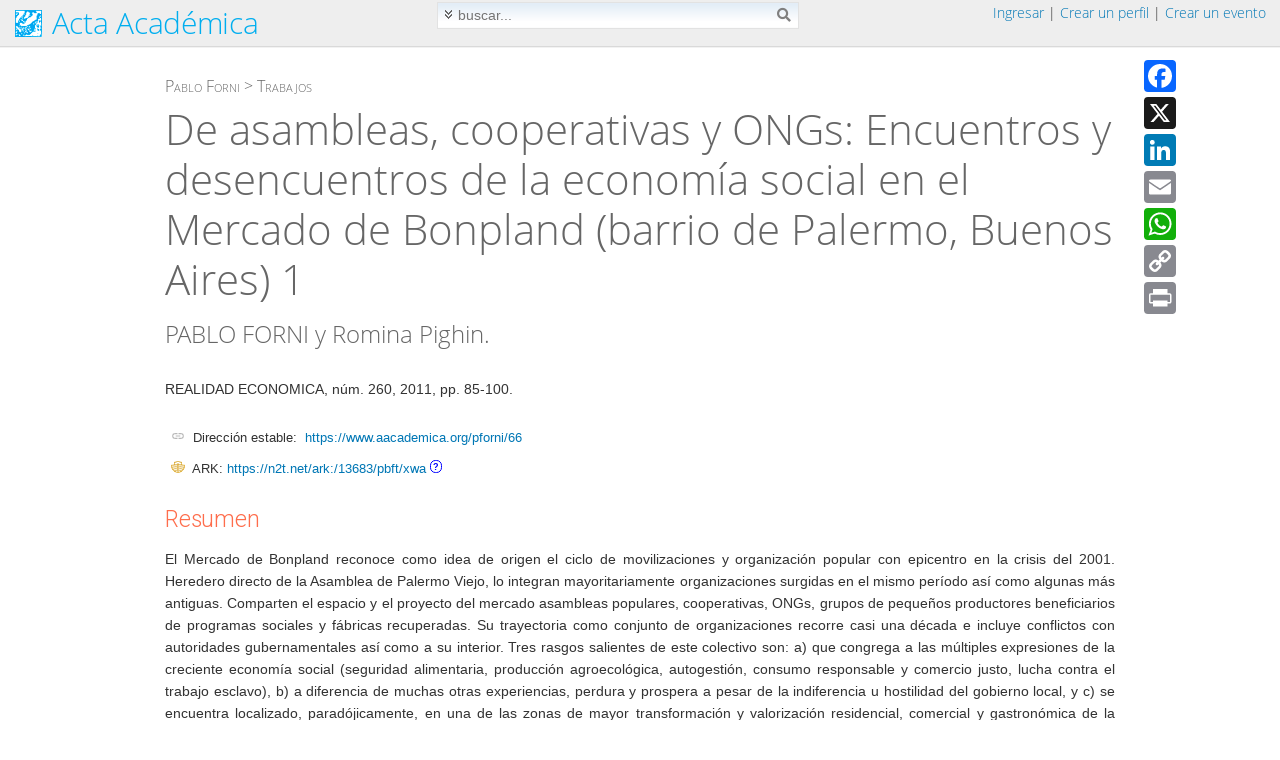

--- FILE ---
content_type: text/html; charset=UTF-8
request_url: https://www.aacademica.org/pforni/66
body_size: 8320
content:
<!doctype html>
<html lang="es">
	<head>
		<meta charset="utf-8">
		<meta name="viewport" content="width=device-width, initial-scale=.9">
		<title>De asambleas, cooperativas y ONGs: Encuentros y desencuentros de la economía social en el Mercado de Bonpland (barrio de Palermo, Buenos Aires) 1</title>
				<meta name='keywords' content='pdf, artículos, revistas, documentos, congresos, investigación, jornadas'>
					<meta name="gs_meta_revision" content="1.1">

					<meta name="citation_title" content="De asambleas, cooperativas y ONGs: Encuentros y desencuentros de la economía social en el Mercado de Bonpland (barrio de Palermo, Buenos Aires) 1">

					<meta name="citation_publication_date" content="2011">

					<meta name="citation_date" content="2011">

					<meta name="citation_year" content="2011">

					<meta name="citation_author" content="PABLO FORNI,">

					<meta name="citation_author" content="Romina Pighin">

					<meta name="citation_journal_title" content="REALIDAD ECONOMICA">

					<meta name="citation_pdf_url" content="https://www.aacademica.org/pforni/66.pdf">

					<meta name="citation_language" content="spa">

					<meta name="citation_abstract_html_url" content="https://www.aacademica.org/pforni/66">

					<meta name="citation_pdf_url" content="https://www.aacademica.org/pforni/66.pdf">

					<meta name="citation_issue" content="260">

					<meta name="citation_firstpage" content="85">

					<meta name="citation_lastpage" content="100">

					<meta name="citation_external_url" content="http://www.iade.org.ar/modules/RealidadEconomica/">

					<meta name="description" content="El Mercado de Bonpland reconoce como idea de origen el ciclo de movilizaciones y organización popular con epicentro en la crisis del 2001. Heredero directo de la Asamblea de Palermo Viejo, lo integran mayoritariamente organizaciones surgidas en el mismo período así como algunas más antiguas. Comparten el espacio y el proyecto del mercado asambleas populares, cooperativas, ONGs, grupos de pequeños productores beneficiarios de programas sociales y fábricas recuperadas. Su trayectoria como conjunto de organizaciones recorre casi una década e incluye conflictos con autoridades gubernamentales así como a su interior. Tres rasgos salientes de este colectivo son: a) que congrega a las múltiples expresiones de la creciente economía social (seguridad alimentaria, producción agroecológica, autogestión, consumo responsable y comercio justo, lucha contra el trabajo esclavo), b) a diferencia de muchas otras experiencias, perdura y prospera a pesar de la indiferencia u hostilidad del gobierno local, y c) se encuentra localizado, paradójicamente, en una de las zonas de mayor transformación y valorización residencial, comercial y gastronómica de la ciudad de Buenos Aires. Este artículo analiza la trayectoria del mercado desde sus orígenes.">

					<meta name="DC.Title" content="De asambleas, cooperativas y ONGs: Encuentros y desencuentros de la economía social en el Mercado de Bonpland (barrio de Palermo, Buenos Aires) 1">

					<meta name="DC.Issued" content="2011">

					<meta name="DC.Date" content="2011">

					<meta name="DC.Creator" content="PABLO FORNI,">

					<meta name="DC.Creator" content="Romina Pighin">

					<meta name="DC.Format" content="application/pdf">

					<meta name="DC.Format" content="text/html">

					<meta name="DC.Type" content="Text.Serial.Journal">

					<meta name="DC.Type" content="artículo">

					<meta name="DC.Relation.ispartof" content="REALIDAD ECONOMICA">

					<meta name="DC.Identifier" content="https://www.aacademica.org/pforni/66.pdf">

					<meta name="DC.Identifier" content="https://www.aacademica.org/pforni/66">

					<meta name="DC.Language.iso" content="spa">

					<meta name="DC.Citation.issue" content="260">

					<meta name="DC.Citation.spage" content="85">

					<meta name="DC.Citation.epage" content="100">

					<meta name="DC.Description" content="El Mercado de Bonpland reconoce como idea de origen el ciclo de movilizaciones y organización popular con epicentro en la crisis del 2001. Heredero directo de la Asamblea de Palermo Viejo, lo integran mayoritariamente organizaciones surgidas en el mismo período así como algunas más antiguas. Comparten el espacio y el proyecto del mercado asambleas populares, cooperativas, ONGs, grupos de pequeños productores beneficiarios de programas sociales y fábricas recuperadas. Su trayectoria como conjunto de organizaciones recorre casi una década e incluye conflictos con autoridades gubernamentales así como a su interior. Tres rasgos salientes de este colectivo son: a) que congrega a las múltiples expresiones de la creciente economía social (seguridad alimentaria, producción agroecológica, autogestión, consumo responsable y comercio justo, lucha contra el trabajo esclavo), b) a diferencia de muchas otras experiencias, perdura y prospera a pesar de la indiferencia u hostilidad del gobierno local, y c) se encuentra localizado, paradójicamente, en una de las zonas de mayor transformación y valorización residencial, comercial y gastronómica de la ciudad de Buenos Aires. Este artículo analiza la trayectoria del mercado desde sus orígenes.">

					<meta name="generator" content="aacademica.org">

						<link rel="canonical" href="https://www.aacademica.org/pforni/66">
				<link rel="shortcut icon" href="/favicon.ico">

					<script src="https://cdnjs.cloudflare.com/ajax/libs/jquery/1.9.1/jquery.min.js" integrity="sha512-jGR1T3dQerLCSm/IGEGbndPwzszJBlKQ5Br9vuB0Pw2iyxOy+7AK+lJcCC8eaXyz/9du+bkCy4HXxByhxkHf+w==" crossorigin="anonymous" referrerpolicy="no-referrer"></script>
			<link rel="stylesheet" href="https://cdnjs.cloudflare.com/ajax/libs/font-awesome/5.15.0/css/all.min.css" integrity="sha512-BnbUDfEUfV0Slx6TunuB042k9tuKe3xrD6q4mg5Ed72LTgzDIcLPxg6yI2gcMFRyomt+yJJxE+zJwNmxki6/RA==" crossorigin="anonymous" referrerpolicy="no-referrer">
			<link rel="stylesheet" href="https://cdnjs.cloudflare.com/ajax/libs/leaflet/1.7.1/leaflet.min.css" integrity="sha512-1xoFisiGdy9nvho8EgXuXvnpR5GAMSjFwp40gSRE3NwdUdIMIKuPa7bqoUhLD0O/5tPNhteAsE5XyyMi5reQVA==" crossorigin="anonymous" referrerpolicy="no-referrer">
			<script src="https://cdnjs.cloudflare.com/ajax/libs/leaflet/1.7.1/leaflet.js" integrity="sha512-XQoYMqMTK8LvdxXYG3nZ448hOEQiglfqkJs1NOQV44cWnUrBc8PkAOcXy20w0vlaXaVUearIOBhiXZ5V3ynxwA==" crossorigin="anonymous" referrerpolicy="no-referrer"></script>
		
				<link href="/styles/content.css?1768765219" rel="stylesheet">
		<link href="/styles/events.css?1768765219" rel="stylesheet">

		<link href="/styles/inputs.css?1768765219" rel="stylesheet">
		<link href="/styles/search.css?1768765219" rel="stylesheet">
		<link href="/styles/styles.css?1768765219" rel="stylesheet">
		<link href="/styles/help.css?1768765219" rel="stylesheet">
		
		
					<script src="https://cdnjs.cloudflare.com/ajax/libs/fancybox/3.5.7/jquery.fancybox.min.js" integrity="sha512-uURl+ZXMBrF4AwGaWmEetzrd+J5/8NRkWAvJx5sbPSSuOb0bZLqf+tOzniObO00BjHa/dD7gub9oCGMLPQHtQA==" crossorigin="anonymous" referrerpolicy="no-referrer"></script>
			<link rel="stylesheet" href="https://cdnjs.cloudflare.com/ajax/libs/fancybox/3.5.7/jquery.fancybox.min.css" integrity="sha512-H9jrZiiopUdsLpg94A333EfumgUBpO9MdbxStdeITo+KEIMaNfHNvwyjjDJb+ERPaRS6DpyRlKbvPUasNItRyw==" crossorigin="anonymous" referrerpolicy="no-referrer">
				<script src="/js/fancybox.setup.js?1768765219"></script>

		
								<link href="/vendor/js/dropdown/1.0/dropdown.limited.css" media="screen" rel="stylesheet">
			<link href="/vendor/js/dropdown/1.0/default.css" media="screen" rel="stylesheet">
		
							<link rel="stylesheet" href="https://cdnjs.cloudflare.com/ajax/libs/tippy.js/6.3.7/themes/light.min.css" integrity="sha512-zpbTFOStBclqD3+SaV5Uz1WAKh9d2/vOtaFYpSLkosymyJKnO+M4vu2CK2U4ZjkRCJ7+RvLnISpNrCfJki5JXA==" crossorigin="anonymous" referrerpolicy="no-referrer">
			<link rel="stylesheet" href="https://cdnjs.cloudflare.com/ajax/libs/tippy.js/6.3.7/animations/scale.min.css" integrity="sha512-MmJrbMCEMWdj/tp1ze1tpJb/BOdCJcIA0Oe5Cu5gm5Hmc7aKy3eKc+64Ce/cr2PSFOwXlcErGV0THg8LT/FORg==" crossorigin="anonymous" referrerpolicy="no-referrer">
			<script src="https://cdnjs.cloudflare.com/ajax/libs/popper.js/2.11.8/umd/popper.min.js" integrity="sha512-TPh2Oxlg1zp+kz3nFA0C5vVC6leG/6mm1z9+mA81MI5eaUVqasPLO8Cuk4gMF4gUfP5etR73rgU/8PNMsSesoQ==" crossorigin="anonymous" referrerpolicy="no-referrer"></script>
			<script src="https://cdnjs.cloudflare.com/ajax/libs/tippy.js/6.3.7/tippy-bundle.umd.min.js" integrity="sha512-gbruucq/Opx9jlHfqqZeAg2LNK3Y4BbpXHKDhRC88/tARL/izPOE4Zt2w6X9Sn1UeWaGbL38zW7nkL2jdn5JIw==" crossorigin="anonymous" referrerpolicy="no-referrer"></script>
						<script src="/js/js.js?1768765219"></script>

					<link href="https://fonts.googleapis.com/css?family=Open+Sans%7CRoboto:300,400,500,700%7CLato:300,700" rel="stylesheet">
		
			</head>

		<body id='databody' data-show-errors=''>
	
	<div style="display: none;">
	<div id="alertDiv" style="max-width:500px;min-width:325px;height:auto;padding:20px;border-radius:5px;">
		<div id="alertTitle" class="alertHeader">Atención</div>
		<hr id="alertHr" style="margin:5px 0px">
		<div id="alertText" style="margin-top:15px;margin-bottom:20px"></div>
		<p style='margin-top:10px;margin-bottom: 7px; text-align:center'>
			<input data-value="false" data-fancybox-close type='button' id="alertCancel" class="dButton" value='Cerrar'>
			<input data-value="true" data-fancybox-close type='button' id="alertOK" class="dButton" value='Aceptar'>
		</p>
	</div>
</div>


			<script async src="https://www.googletagmanager.com/gtag/js?id=G-JBKVLWP7YN"></script>
<script>
  window.dataLayer = window.dataLayer || [];
  function gtag(){dataLayer.push(arguments);}
  gtag('js', new Date());
  gtag('config', 'G-JBKVLWP7YN');
</script>

<script src="//static.addtoany.com/menu/page.js"></script>
	<div id="wrap">
	<div id="main">

							<script>
$(document).ready(function() {
	if(isClickRegistered('div.major-provider') === false) {
		$("div.major-provider").click(function() {
			onOauthClick($(this).closest("form"), $(this).attr('data-url'), $(this).attr('data-terms') == '1');
		});
	}

	$('a.login-window').click(function() {
		openLoginPopup();
	});

	// When clicking on the button close or the mask layer the popup closed
	$('body').on('click', '#dMask, a.close', function() {
		hideLoginPopup();
		return false;
	});

	$(document).keyup(function(e) {
		// escape key maps to keycode `27`
		if (e.keyCode == 27 && $('#dMask').length) {
			hideLoginPopup();
		}
	});

	// check if popup open needed
	if(window.location.hash == '#login') {
		openLoginPopup();
	}

});

function openLoginPopup() {

	// El login ya está abierto en la página.
	if($('#frmLogin').length !== 0) {
		window.location.reload(false);
		return false;
	}
	//Getting the variable's value from a link
	var loginBox = '#login-box';

	//Fade in the Popup
	$(loginBox).fadeIn(150);

	//Set the center alignment padding + border see css style
	var popMargTop = ($(loginBox).height() + 24) / 2;
	var popMargLeft = ($(loginBox).width()) / 2;

	$(loginBox).css({ 'margin-top' : -popMargTop, 'margin-left' : -popMargLeft });

	// Add the mask to body
	$('body').append('<div id="dMask"></div>');
	$('#dMask').fadeIn(150);

	setTimeout('$("#ppusername").focus();', 50);

	return false;
}
function hideLoginPopup() {
	$('#dMask, .login-popup').fadeOut(150, function() {
		$('#dMask').remove();
	});
}

</script>
<div id="login-box" class="login-popup">
		<script>
function ajaxLogin(fieldPrefix) {
	var data = $("#" + fieldPrefix + "frmLogin").serialize();

	$.ajax({
		type: 'POST',
		url: 'https://www.aacademica.org/loginAjax.do?post',
		data: data,
		beforeSend: function() {
			$("#" + fieldPrefix + "error").fadeOut();
			$("#" + fieldPrefix + "error").html('');
			$("#" + fieldPrefix + "btnLogin").html('Enviando...');
			disableButton(fieldPrefix + "btnLogin");
		},
		error: function(XMLHttpRequest, textStatus, errorThrown) {
			$("#" + fieldPrefix + "btnLogin").html('Ingresar');
			enableButton(fieldPrefix + "btnLogin");
			logError("ajaxLogin: " + errorThrown + "Url: https://www.aacademica.org/loginAjax.do?post, textSatus: "
					+ JSON.stringify(textStatus) + ", XMLHttpRequest: "
					+ JSON.stringify(XMLHttpRequest), 'loginBox', 0, 0, '');
		},
		success: function(response) {
			response = JSON.parse(response);
			if(response.isOK) {
				$("#" + fieldPrefix + "btnLogin").html('Ingresando...');
				window.location.href = "https://www.aacademica.org/start.do";
			} else if(response.isOK == false && response.code == "suspended") {
				window.location.href = "https://www.aacademica.org/logoff.do?suspended=1";
			} else {
				$("#" + fieldPrefix + "error").fadeIn(1000, function () {
					enableButton(fieldPrefix + "btnLogin");
					$("#" + fieldPrefix + "btnLogin").html('Ingresar');
					if (response.error.length < 60) {
						$("#" + fieldPrefix + "error").html('<div><i class="fas fa-exclamation-triangle" aria-hidden="true"></i>&nbsp; ' + response.error + '</div>');
					} else {
						fancy.messageBox(response.error );
					}
				});
			}
		}
	});
	return false;
}
function validateFormLogin(fieldPrefix) {
	if(!$('#' + fieldPrefix + 'dataloginbox').data('user')) {
		if (checkTextHasValue(fieldPrefix + 'username', 'una cuenta (dirección de correo electrónico)') === false) {
			return false;
		}
	}
	if (checkTextHasValue(fieldPrefix + 'password', 'una contraseña') === false) {
		return false;
	}
	return ajaxLogin(fieldPrefix);
}
</script>
<form action="https://www.aacademica.org/login.do?post" method="post" onsubmit="return validateFormLogin('pp');" id="ppfrmLogin" name="ppfrmLogin">
	<div class="dLogin" id="ppdatadivloginbox" data-user="">
		<div class='dLoginHeader'>
						<button type="button" class="close" onclick="hideLoginPopup();return false;" aria-hidden="true">
				×
			</button>
						Ingresar</div>
		<div class='dLoginRegisterInner'>
			<div class='dBlockNewLineS1'>Correo electrónico: </div>
			<div class='dBlockSize1'>
									<input type="text" class='fSize2' name='ppusername' id='ppusername'>
								<input type='hidden' name='login' value='1'>
				<input type='hidden' id='is_framed' name='is_framed' value='0'>
			</div>
			<div class='dBlockNewLineS1'>Contraseña: </div>
			<div class='dBlockSize1'>
				<input type="password" class='fSize2' name='pppassword' maxlength='50'>
				<div class='dDivExplanation'><a href='https://www.aacademica.org/lostPassword.do'>Olvidé mi contraseña...</a></div>
			</div>
			<div style='height: 16px; clear: both;'>
				<div class='dErrorsRow' id="pperror">
					<!-- error will be shown here ! -->
				</div>
			</div>
			<input type='hidden' name='returnUrl' value=''>
			<input type='hidden' name='loginUrl' value='https://www.aacademica.org/login.do?post'>
			<div class='dButtonsRow' style='padding-top: 5px;'>
				<div class='dBlockNewLineS1 dExplanation dNoMarginTop'>
									</div>
				<div class='dBlockNewSize1'>
					<button id='ppbtnLogin' type='submit' class='dMediumButton' style='width: 95px; line-height: 1.4em;' name='ok'>
						Ingresar
					</button>
					</div>
			</div>

			
							<div id="openid-buttons">
					<div style="margin-top: 6px;">
						<table class="tbl100">
							<tr>
								<td class="tbl40">
									<hr class="hraaa">
								</td>
								<td style="color: #aaa;">
									o (<span id='tt_openId973028368' class='dTooltip'>
<script>
$(document).ready(function() {
	if(typeof loadTippy !== "undefined") {
		loadTippy('openId973028368', '/tooltip.do', 'openId');
	}
});
</script>
	<span class='tooltipUnderline'>¿QUÉ ES?</span>
</span>
)
								</td>
								<td class="tbl40">
									<hr class="hraaa">
								</td>
							</tr>
						</table>

					</div>

									<div class="major-provider google-login" style="width: 180px;" data-url="https://www.aacademica.org/oauthGoogle.do?post">
					<div class="icon-container">
						<i class="fab fa-google fa-lg"></i>
					</div>
					<div class="text">
						<span>Ingresar con Google</span>
					</div>
				</div>
												<div class="major-provider facebook-login" data-url="https://www.aacademica.org/oauthFacebook.do?post">
					<div class="icon-container">
						<i class="fab fa-facebook-square fa-lg"></i>
					</div>
					<div class="text">
						<span>Ingresar con Facebook</span>
					</div>
				</div>
								</div>
				<div style="clear: both;"></div>
			
		</div>
	</div>
</form>

		<div style="background-color: #dbdbdb; height: 83px;border-bottom-left-radius: 6px;
	-moz-border-bottom-left-radius: 6px;
	-webkit-border-bottom-left-radius: 6px;
	border-bottom-right-radius: 6px;
	-moz-border-bottom-right-radius: 6px;
	-webkit-border-bottom-right-radius: 6px;
	">
	<div style='text-align:center'>
		<div style="color: #0606a7; font-size: 13px; padding: 8px 0px 0px 0px;">
			¿No posee una cuenta?
		</div>
		<p>
						<input type='button' value='Crear un perfil' class='dMediumButton' onclick="window.location='https://www.aacademica.org/newProfile.do';" style="margin-right:10px">
										<input type='button' name='event' value='Crear un evento' class='dMediumButton' onclick="window.location='https://www.aacademica.org/newEvent.do';">
					</p>
	</div>
</div>

</div>

					
		<div class="contenedornp no-print">
			<div id="contenedorheader">
				<div id='contenedorheaderinnerborder'>
					<div id='contenedorheaderinner'>
							<div style='float:left' id='logo'>
		<div class='dHeader' style='min-height: 46px'>
	<a class='dNoUnderline' style="color: #00aeef;" href="https://www.aacademica.org/">
		<img style='top: 1px;border:0' class='ico' title='Acta Académica' alt='Acta Académica' src='/images/logo.png'>
			<span style='position: relative; top: -3px;'>Acta Académica</span>
		</a>
	<span style='position: relative; top: -0.5em; font-size: 60%;text-transform:uppercase; color: red'></span>
</div>

	</div>
	<div style='background-color: transparent; padding-top: 2px; '>
				<div class='no-print dHeaderRight biggerMenu'>
		&nbsp;<a href="#login-box" class="login-window">Ingresar</a> | <a href='https://www.aacademica.org/newProfile.do'>Crear un perfil</a>&nbsp;|&nbsp;<a href='https://www.aacademica.org/newEvent.do'>Crear un evento</a>&nbsp;&nbsp;
	</div>
	

					<script>
$(document).ready(function() {
	$('#searchButton').on('click', function() {
		$('#searchForm').submit();
	});
});
</script>
<div class='center'>
	<div class='no-print remove-on-mobile'>
		<div class='searchBoxForm'>
			<form style="margin-bottom: 0px;" id="searchForm" name="searchForm" onsubmit='return checkSearchBar();' action='https://www.aacademica.org/search.do' method='GET'>
				<img id='advancedimage' onclick='return toggle();' class="searchBoxAdvImg" src='/images/advanced.png' alt="Búsqueda avanzada" title="Búsqueda avanzada">
				<input type="text" oninput='resetDisabled();' class='dMediumSearch' data-len='4' name='q' maxlength='700' value='' placeholder='buscar...'
					 onblur="resetTextField(this);" onfocus="resetTextField(this);">
				<i class="fas fa-search searchBoxButton" id="searchButton" title="buscar"></i>

				<div class='searchBoxAdv' id='advanced'>
						Buscar en: <select onchange='resetDisabled();' name='f' id='f' class='dMediumField'>
	<option value=''>Todo</option>
	<option  value='author'>Autor</option>
	<option  value='title'>Título</option>
	<option value=''>--------------------</option>
	<option  value='event'>Eventos</option>
	<option  value='institution'>Instituciones</option>
	<option  value='profile'>Perfiles</option>
	</select>

						&nbsp;
						Desde: <select onchange='resetDisabled();' name='y' id='y' class='dMediumField'>
		<option value=''>Todo</option>
		<option value='2026'>2026</option>
		<option value='2025'>2025</option>
		<option value='2024'>2024</option>
		<option value='2023'>2023</option>
		<option value='2022'>2022</option>
		<option value='2021'>2021</option>
		<option value='2020'>2020</option>
		<option value='2019'>2019</option>
		<option value='2018'>2018</option>
		<option value='2017'>2017</option>
		<option value='2016'>2016</option>
		<option value='2015'>2015</option>
		<option value='2014'>2014</option>
		<option value='2013'>2013</option>
		<option value='2012'>2012</option>
		<option value='2011'>2011</option>
		<option value='2010'>2010</option>
		<option value='2009'>2009</option>
		<option value='2008'>2008</option>
		<option value='2007'>2007</option>
		<option value='2006'>2006</option>
		<option value='2005'>2005</option>
		<option value='2004'>2004</option>
		<option value='2003'>2003</option>
		<option value='2002'>2002</option>
		<option value='2001'>2001</option>
		<option value='2000'>2000</option>
		<option value='1999'>1999</option>
		<option value='1998'>1998</option>
		<option value='1997'>1997</option>
		<option value='1996'>1996</option>
		<option value='1995'>1995</option>
		<option value='1994'>1994</option>
		<option value='1993'>1993</option>
		<option value='1992'>1992</option>
		<option value='1991'>1991</option>
		<option value='1990'>1990</option>
	</select>

						<input type='hidden' name='u' id='u'>
												<div class='searchBoxContent'>
														<label>
	<input id='chkSearchUri' type='checkbox'  class='dMediumField' onclick='updateUri(this.checked);'>
	Solo en Pablo Forni
</label>
<script>
function updateUri(checked) {
	var h = getElement('u');
	if (checked) {
		h.value = '/pforni';
	} else {
		h.value = '';
	}
}
$(document).ready(function() {
	updateUri($('#chkSearchUri').is(':checked'));
});
</script>

													</div>
										</div>
			</form>
		</div>
		<script>
function toggle() {
	$('#advanced').toggle();
	if($('#advanced').is(':visible')) {
		$('#advancedimage').attr('src', '/images/basic.png');
	} else {
		$('#advancedimage').attr('src', '/images/advanced.png');
		setDisableElement('f', false);
		setDisableElement('y', false);
	}
	return false;
}
function resetDisabled()
{
	setDisableElement('f', false);
	setDisableElement('u', false);
	setDisableElement('y', false);
	setDisableElement('searchButton', false);
}
function checkSearchBar() {
	if (checkSearch() == false) {
		return false;
	}
	var noAdvanced = $('#advanced').is(':hidden');
	if (noAdvanced) {
		// resetea los combos
		selectSetByValue('f', '');
		selectSetByValue('y', '');
		updateUri(false);
	}
	if (getDisableElement('searchButton')) {
		return false;
	}
	if (noAdvanced && getSelectValue('f') == '') {
		setDisableElement('f', true);
	}
	if (getTextValue('u') == '') {
		setDisableElement('u', true);
	}
	if (noAdvanced && getSelectValue('y') == '') {
		setDisableElement('y', true);
	}
	disableButton('searchButton');
	return true;
}
</script>

	</div>
</div>

		
		
	</div>

						<div style="clear: both; height:0px"></div>
					</div>
				</div>
			</div>
		</div>

<script>
window.onscroll = function() {
	var cont = document.getElementById("contenedorheader");
	if($(window).width() < 768 || cont === null) {
		return;
	}
	var top;
	if(window.pageXOffset) {
		top = window.pageXOffset;
	} else if(document.documentElement.scrollTop) {
		top = document.documentElement.scrollTop;
	} else {
		top = document.body.scrollTop;
	}
	if (top > 0) {
		cont.className = "fixed";
	} else {
		cont.className = "";
	}
}
window.onresize = function() {
	var cont = document.getElementById("contenedorheader");
	if(cont !== null) {
		var h = cont.clientHeight - 1;
		var plac = document.getElementById('placeholderheader');
		if(plac !== null) {
			plac.style.height = h + 'px';
		}
	}
};
$(document).ready(function() {
	window.dispatchEvent(new Event('resize'));
});
</script>
		<div id="placeholderheader" style="height: 46px"></div>
		<div class="contenedor" style='clear:both;'>
<div class="contenedorInnerMargins">

	
	
					<script>
		var addthis_config = {
			ui_language: "es"
		}
		</script>
			<div class='dToolboxBoxContainer remove-on-mobile' style='padding-top: 10px;'>
				<div class='dToolboxBoxFrame'>
					<div class='dToolboxBox'>
						<div class="a2a_kit a2a_kit_size_32 a2a_default_style">
								<a style="padding-bottom: 5px;" class="a2a_button_facebook "></a>
								<a style="padding-bottom: 5px;" class="a2a_button_x"></a>
								<a style="padding-bottom: 5px;" class="a2a_button_linkedin"></a>
								<a style="padding-bottom: 5px;" class="a2a_button_email"></a>
								<a style="padding-bottom: 5px;" class="a2a_button_whatsapp"></a>
								<a style="padding-bottom: 5px;" class="a2a_button_copy_link">
								<a style="padding-bottom: 5px;" class="a2a_button_print"></a>
						</div>
					</div>
				</div>
			</div>
	
			<div style='margin-bottom: 5px'>&nbsp;</div>
					<div class='dPath' style='padding-top: 0px;'>
							<a class='dBlackLink' href='/pforni'>Pablo Forni</a> >
							<a class='dBlackLink' href='/pforni#works'>Trabajos</a>
								</div>


		

		<div class='dArticleTitle'>
			De asambleas, cooperativas y ONGs: Encuentros y desencuentros de la economía social en el Mercado de Bonpland (barrio de Palermo, Buenos Aires) 1
		</div>
		<div class='dAuthors'>
													PABLO FORNI y Romina Pighin.
					</div>


<div class="contenedor">
	<div>
		<div class="dText"> REALIDAD ECONOMICA, núm. 260, 2011, pp. 85-100.</div>
	</div>

		<div class='dBlockNewLineS3'></div>
	<div class="dSmallLabelContent" style="margin-top: 12px"><img style="width: 14px; height: 12px" src="/images/link.png" />&nbsp; Dirección estable:&nbsp;
			<a class='dSoftLink' href='https://www.aacademica.org/pforni/66'>https://www.aacademica.org/pforni/66</a></div>
							<div class='dBlockNewLineS3'>
					<div class="dSmallLabelContent" style="padding-top: 4px;"><img style="width: 14px; height: 12px" src="/images/logos/ark.png" />&nbsp; ARK:
								<a class='dSoftLink' href='https://n2t.net/ark:/13683/pbft/xwa'>https://n2t.net/ark:/13683/pbft/xwa</a> <span id='tt_arks1462917536' class='dTooltip'>
<script>
$(document).ready(function() {
	if(typeof loadTippy !== "undefined") {
		loadTippy('arks1462917536', '/tooltip.do', 'arks');
	}
});
</script>
	<span class='tooltipUnderlineQuest'></span>
</span>

					</div>
				</div>
				
		<div class="dSeparatorNewLine">
		Resumen
	</div>
	El Mercado de Bonpland reconoce como idea de origen el ciclo de movilizaciones y organización popular con epicentro en la crisis del 2001. Heredero directo de la Asamblea de Palermo Viejo, lo integran mayoritariamente organizaciones surgidas en el mismo período así como algunas más antiguas. Comparten el espacio y el proyecto del mercado asambleas populares, cooperativas, ONGs, grupos de pequeños productores beneficiarios de programas sociales y fábricas recuperadas. Su trayectoria como conjunto de organizaciones recorre casi una década e incluye conflictos con autoridades gubernamentales así como a su interior. Tres rasgos salientes de este colectivo son: a) que congrega a las múltiples expresiones de la creciente economía social (seguridad alimentaria, producción agroecológica, autogestión, consumo responsable y comercio justo, lucha contra el trabajo esclavo), b) a diferencia de muchas otras experiencias, perdura y prospera a pesar de la indiferencia u hostilidad del gobierno local, y c) se encuentra localizado, paradójicamente, en una de las zonas de mayor transformación y valorización residencial, comercial y gastronómica de la ciudad de Buenos Aires. Este artículo analiza la trayectoria del mercado desde sus orígenes.
	<div class='dBlockNewLineS3'></div>
	
	
		<div class="dSeparatorNewLine">
		<div class='dText'>Texto completo</div>
	</div>
						<div class='dBlockSize3'>
			<span id='Span1' style="display:inline;">
				<a href='/pforni/66.pdf'><img class="icoLarge" style='border:0' alt='pdf' src='/images/pdf.png'>Descargar
										PDF
													</a>
			</span>
		</div>
					<div class='dBlockNewLineS1'>Dirección externa:</div>
	<div class='dBlockSize3Inline' style='text-align: left'>
		<a class='dSoftLink' target='_blank' style="word-break: break-word" href='http://www.iade.org.ar/modules/RealidadEconomica/
'>
			<img class="icoSmall" style='border:0' alt='web' src='/images/web.png'>
			http://www.iade.org.ar/modules/RealidadEconomica/

		</a>
	</div>
	

<div class='dBlockNewLineS3 remove-on-mobile' style='margin-left: 30px'>
	<div class='no-print' style='margin-top:20px;border:0;width:860px;height:640px'>
				<object style='border-bottom:1px solid #c0c0c0;width:100%;height:100%' data="/pforni/66.pdf?view" type="application/pdf">
					<embed src="/pforni/66.pdf?view" id="plugin" style='width:100%;height:100%' type="application/pdf">
				</object>
				</div>

	</div>

<div class='dBlockNewLineS3' id='datadivvs' data-vs=''></div>
<script>
$(document).ready(function() {
	var vs = $('#datadivvs').data('vs');
	setvs(vs);
});
</script>


			
	<div style='clear: both; height: 20px'></div>
	</div>
	</div>
	</div>
	
	</div>
	</div>

	<div>
				<div id='footer' class="dFooter no-print">
			<ul>
				<li><a href='https://www.aacademica.org/support/help' class='dSoftLink'>Ayuda</a></li>
				<li><a href='https://www.aacademica.org/support/tutorials' class='dSoftLink'>Tutoriales</a></li>
				<li><a href='https://www.aacademica.org/info.do' class='dSoftLink'>Institucional</a></li>
				<li><a href='https://www.aacademica.org/terms.do' class='dSoftLink'>Términos</a></li>
				<li><a href='https://www.aacademica.org/privacy.do' class='dSoftLink'>Privacidad</a></li>
								<li><a href='https://www.aacademica.org/eventos' class='dSoftLink'>Eventos</a></li>
				
								<li><a href='https://www.aacademica.org/newProfile.do'>Crear un perfil</a></li>
				
								<li><a href='https://www.aacademica.org/newEvent.do'>Crear un evento</a></li>
				
				<li><a href='https://www.aacademica.org/feedback.do'>Comentarios</a></li>
							</ul>
			<div style='height: 2px'></div>
			<span>@2026. Todos los derechos reservados.</span>
					</div>
	</div>

			</body>
</html>
